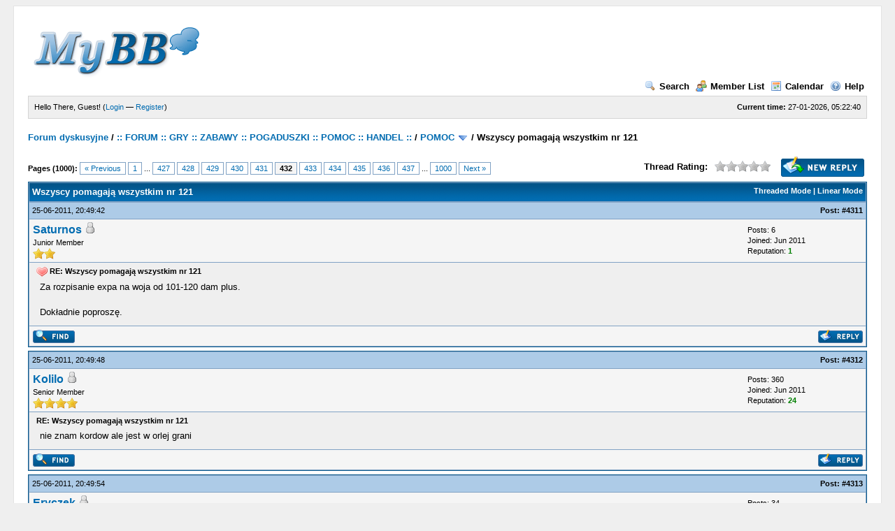

--- FILE ---
content_type: text/html; charset=UTF-8
request_url: https://www.pforum.giize.com/showthread.php?tid=37&pid=5735
body_size: 49091
content:
<!DOCTYPE html PUBLIC "-//W3C//DTD XHTML 1.0 Transitional//EN" "http://www.w3.org/TR/xhtml1/DTD/xhtml1-transitional.dtd"><!-- start: showthread -->
<html xml:lang="en" lang="en" xmlns="http://www.w3.org/1999/xhtml">
<head>
<title>Wszyscy pomagają wszystkim nr 121</title>
<!-- start: headerinclude -->
<link rel="alternate" type="application/rss+xml" title="Latest Threads (RSS 2.0)" href="https://www.pforum.giize.com/syndication.php" />
<link rel="alternate" type="application/atom+xml" title="Latest Threads (Atom 1.0)" href="https://www.pforum.giize.com/syndication.php?type=atom1.0" />
<meta http-equiv="Content-Type" content="text/html; charset=UTF-8" />
<meta http-equiv="Content-Script-Type" content="text/javascript" />
<script type="text/javascript" src="https://www.pforum.giize.com/jscripts/prototype.js?ver=1603"></script>
<script type="text/javascript" src="https://www.pforum.giize.com/jscripts/general.js?ver=1603"></script>
<script type="text/javascript" src="https://www.pforum.giize.com/jscripts/popup_menu.js?ver=1600"></script>
<link type="text/css" rel="stylesheet" href="https://www.pforum.giize.com/cache/themes/theme1/global.css" />
<link type="text/css" rel="stylesheet" href="https://www.pforum.giize.com/cache/themes/theme1/star_ratings.css" />
<link type="text/css" rel="stylesheet" href="https://www.pforum.giize.com/cache/themes/theme1/showthread.css" />

<script type="text/javascript">
<!--
	var cookieDomain = "";
	var cookiePath = "/SPAM/MyBB-temp(zainst_tylko_do_pustej_bazy)/";
	var cookiePrefix = "";
	var deleteevent_confirm = "Are you sure you want to delete this event?";
	var removeattach_confirm = "Are you sure you want to remove the selected attachment from this post?";
	var loading_text = 'Loading. <br />Please Wait..';
	var saving_changes = 'Saving changes..';
	var use_xmlhttprequest = "1";
	var my_post_key = "2e02a049952c812b0141f587e8b8e9f1";
	var imagepath = "images";
// -->
</script>

<!-- end: headerinclude -->
<script type="text/javascript">
<!--
	var quickdelete_confirm = "Are you sure you want to delete this post?";
// -->
</script>
<script type="text/javascript" src="jscripts/thread.js?ver=1603"></script>
</head>
<body>
	<!-- start: header -->
	<div id="container">
		<a name="top" id="top"></a>
		<div id="header">
			<div class="logo"><a href="https://www.pforum.giize.com/index.php"><img src="https://www.pforum.giize.com/images/logo.gif" alt="Forum dyskusyjne" title="Forum dyskusyjne" /></a></div>
			<div class="menu">
				<ul>
					<li><a href="https://www.pforum.giize.com/search.php"><img src="images/toplinks/search.gif" alt="" title="" />Search</a></li>
					<li><a href="https://www.pforum.giize.com/memberlist.php"><img src="images/toplinks/memberlist.gif" alt="" title="" />Member List</a></li>
					<li><a href="https://www.pforum.giize.com/calendar.php"><img src="images/toplinks/calendar.gif" alt="" title="" />Calendar</a></li>
					<li><a href="https://www.pforum.giize.com/misc.php?action=help"><img src="images/toplinks/help.gif" alt="" title="" />Help</a></li>
				</ul>
			</div>
			<hr class="hidden" />
			<div id="panel">
				<!-- start: header_welcomeblock_guest -->
<script type="text/javascript">
<!--
	lang.username = "Username";
	lang.password = "Password";
	lang.login = "Login";
	lang.lost_password = " &mdash; <a href=\"https://www.pforum.giize.com/member.php?action=lostpw\">Lost Password?<\/a>";
	lang.register_url = " &mdash; <a href=\"https://www.pforum.giize.com/member.php?action=register\">Register<\/a>";
	lang.remember_me = "Remember me";
// -->
</script>
<span style="float: right;"><strong>Current time:</strong> 27-01-2026, 05:22:40</span>
		<span id="quick_login">Hello There, Guest! (<a href="https://www.pforum.giize.com/member.php?action=login" onclick="MyBB.quickLogin(); return false;">Login</a> &mdash; <a href="https://www.pforum.giize.com/member.php?action=register">Register</a>)</span>
<!-- end: header_welcomeblock_guest -->
			</div>
		</div>
		<hr class="hidden" />
		<br class="clear" />
		<div id="content">
			
			
			
			
			
			<!-- start: nav -->

<div class="navigation">
<!-- start: nav_bit -->
<a href="https://www.pforum.giize.com/index.php">Forum dyskusyjne</a><!-- start: nav_sep -->
 / 
<!-- end: nav_sep -->
<!-- end: nav_bit --><!-- start: nav_bit -->
<a href="forumdisplay.php?fid=1">:: FORUM :: GRY :: ZABAWY :: POGADUSZKI :: POMOC :: HANDEL ::</a><!-- start: nav_sep -->
 / 
<!-- end: nav_sep -->
<!-- end: nav_bit --><!-- start: nav_bit -->
<a href="forumdisplay.php?fid=3&amp;page=17">POMOC</a> <img src="images/arrow_down.gif" alt="v" title="" class="pagination_breadcrumb_link" id="breadcrumb_multipage" /><!-- start: multipage_breadcrumb -->
<div id="breadcrumb_multipage_popup" class="pagination pagination_breadcrumb" style="display: none;">
<!-- start: multipage_prevpage -->
<a href="forumdisplay.php?fid=3&amp;page=16" class="pagination_previous">&laquo; Previous</a>
<!-- end: multipage_prevpage --><!-- start: multipage_start -->
<a href="forumdisplay.php?fid=3" class="pagination_first">1</a>  ...
<!-- end: multipage_start --><!-- start: multipage_page -->
<a href="forumdisplay.php?fid=3&amp;page=12" class="pagination_page">12</a>
<!-- end: multipage_page --><!-- start: multipage_page -->
<a href="forumdisplay.php?fid=3&amp;page=13" class="pagination_page">13</a>
<!-- end: multipage_page --><!-- start: multipage_page -->
<a href="forumdisplay.php?fid=3&amp;page=14" class="pagination_page">14</a>
<!-- end: multipage_page --><!-- start: multipage_page -->
<a href="forumdisplay.php?fid=3&amp;page=15" class="pagination_page">15</a>
<!-- end: multipage_page --><!-- start: multipage_page -->
<a href="forumdisplay.php?fid=3&amp;page=16" class="pagination_page">16</a>
<!-- end: multipage_page --><!-- start: multipage_page_link_current -->
 <a href="forumdisplay.php?fid=3&amp;page=17" class="pagination_current">17</a>
<!-- end: multipage_page_link_current --><!-- start: multipage_page -->
<a href="forumdisplay.php?fid=3&amp;page=18" class="pagination_page">18</a>
<!-- end: multipage_page --><!-- start: multipage_page -->
<a href="forumdisplay.php?fid=3&amp;page=19" class="pagination_page">19</a>
<!-- end: multipage_page --><!-- start: multipage_page -->
<a href="forumdisplay.php?fid=3&amp;page=20" class="pagination_page">20</a>
<!-- end: multipage_page --><!-- start: multipage_page -->
<a href="forumdisplay.php?fid=3&amp;page=21" class="pagination_page">21</a>
<!-- end: multipage_page --><!-- start: multipage_page -->
<a href="forumdisplay.php?fid=3&amp;page=22" class="pagination_page">22</a>
<!-- end: multipage_page --><!-- start: multipage_nextpage -->
<a href="forumdisplay.php?fid=3&amp;page=18" class="pagination_next">Next &raquo;</a>
<!-- end: multipage_nextpage -->
</div>
<script type="text/javascript">
// <!--
	if(use_xmlhttprequest == "1")
	{
		new PopupMenu("breadcrumb_multipage");
	}
// -->
</script>
<!-- end: multipage_breadcrumb -->
<!-- end: nav_bit --><!-- start: nav_sep_active -->
 / 
<!-- end: nav_sep_active --><!-- start: nav_bit_active -->
<span class="active">Wszyscy pomagają wszystkim nr 121</span>
<!-- end: nav_bit_active -->
</div>
<!-- end: nav -->
			<br />

<!-- end: header -->
	
	<div class="float_left">
		<!-- start: multipage -->
<div class="pagination">
<span class="pages">Pages (1000):</span>
<!-- start: multipage_prevpage -->
<a href="showthread.php?tid=37&amp;page=431" class="pagination_previous">&laquo; Previous</a>
<!-- end: multipage_prevpage --><!-- start: multipage_start -->
<a href="showthread.php?tid=37" class="pagination_first">1</a>  ...
<!-- end: multipage_start --><!-- start: multipage_page -->
<a href="showthread.php?tid=37&amp;page=427" class="pagination_page">427</a>
<!-- end: multipage_page --><!-- start: multipage_page -->
<a href="showthread.php?tid=37&amp;page=428" class="pagination_page">428</a>
<!-- end: multipage_page --><!-- start: multipage_page -->
<a href="showthread.php?tid=37&amp;page=429" class="pagination_page">429</a>
<!-- end: multipage_page --><!-- start: multipage_page -->
<a href="showthread.php?tid=37&amp;page=430" class="pagination_page">430</a>
<!-- end: multipage_page --><!-- start: multipage_page -->
<a href="showthread.php?tid=37&amp;page=431" class="pagination_page">431</a>
<!-- end: multipage_page --><!-- start: multipage_page_current -->
 <span class="pagination_current">432</span>
<!-- end: multipage_page_current --><!-- start: multipage_page -->
<a href="showthread.php?tid=37&amp;page=433" class="pagination_page">433</a>
<!-- end: multipage_page --><!-- start: multipage_page -->
<a href="showthread.php?tid=37&amp;page=434" class="pagination_page">434</a>
<!-- end: multipage_page --><!-- start: multipage_page -->
<a href="showthread.php?tid=37&amp;page=435" class="pagination_page">435</a>
<!-- end: multipage_page --><!-- start: multipage_page -->
<a href="showthread.php?tid=37&amp;page=436" class="pagination_page">436</a>
<!-- end: multipage_page --><!-- start: multipage_page -->
<a href="showthread.php?tid=37&amp;page=437" class="pagination_page">437</a>
<!-- end: multipage_page --><!-- start: multipage_end -->
...  <a href="showthread.php?tid=37&amp;page=1000" class="pagination_last">1000</a>
<!-- end: multipage_end --><!-- start: multipage_nextpage -->
<a href="showthread.php?tid=37&amp;page=433" class="pagination_next">Next &raquo;</a>
<!-- end: multipage_nextpage -->
</div>
<!-- end: multipage -->

	</div>
	<div class="float_right">
		<!-- start: showthread_newreply -->
<a href="newreply.php?tid=37"><img src="images/english/newreply.gif" alt="Post Reply" title="Post Reply" /></a>&nbsp;
<!-- end: showthread_newreply -->
	</div>
	<!-- start: showthread_ratethread -->
<div style="margin-top: 6px; padding-right: 10px;" class="float_right">
		<script type="text/javascript" src="jscripts/rating.js?ver=1400"></script>
		<div id="success_rating_37" style="float: left; padding-top: 2px; padding-right: 10px;">&nbsp;</div>
		<strong style="float: left; padding-right: 10px;">Thread Rating:</strong>
		<div class="inline_rating">
			<ul class="star_rating star_rating_notrated" id="rating_thread_37">
				<li style="width: 0%" class="current_rating" id="current_rating_37">0 Votes - 0 Average</li>
				<li><a class="one_star" title="1 star out of 5" href="./ratethread.php?tid=37&amp;rating=1&amp;my_post_key=2e02a049952c812b0141f587e8b8e9f1">1</a></li>
				<li><a class="two_stars" title="2 stars out of 5" href="./ratethread.php?tid=37&amp;rating=2&amp;my_post_key=2e02a049952c812b0141f587e8b8e9f1">2</a></li>
				<li><a class="three_stars" title="3 stars out of 5" href="./ratethread.php?tid=37&amp;rating=3&amp;my_post_key=2e02a049952c812b0141f587e8b8e9f1">3</a></li>
				<li><a class="four_stars" title="4 stars out of 5" href="./ratethread.php?tid=37&amp;rating=4&amp;my_post_key=2e02a049952c812b0141f587e8b8e9f1">4</a></li>
				<li><a class="five_stars" title="5 stars out of 5" href="./ratethread.php?tid=37&amp;rating=5&amp;my_post_key=2e02a049952c812b0141f587e8b8e9f1">5</a></li>
			</ul>
		</div>
</div>
<!-- end: showthread_ratethread -->
	<table border="0" cellspacing="1" cellpadding="4" class="tborder" style="clear: both; border-bottom-width: 0;">
		<tr>
			<td class="thead" colspan="2">
				<div style="float: right;">
					<span class="smalltext"><strong><a href="showthread.php?mode=threaded&amp;tid=37&amp;pid=5735#pid5735">Threaded Mode</a> | <a href="showthread.php?mode=linear&amp;tid=37&amp;pid=5735#pid5735">Linear Mode</a></strong></span>
				</div>
				<div>
					<strong>Wszyscy pomagają wszystkim nr 121</strong>
				</div>
			</td>
		</tr>
		
	</table>
	<div id="posts">
		<!-- start: postbit -->

<a name="pid5731" id="pid5731"></a>
<table border="0" cellspacing="1" cellpadding="4" class="tborder" style="border-top-width: 0; " id="post_5731">
	<tbody>
		<tr>
			<td class="tcat">
				<div class="float_left smalltext">
					25-06-2011, 20:49:42 <span id="edited_by_5731"></span>
				</div>
				<!-- start: postbit_posturl -->
<div style="float: right; width: auto; vertical-align: top"><span class="smalltext"><strong>Post: <a href="showthread.php?tid=37&amp;pid=5731#pid5731">#4311</a></strong></span></div>
<!-- end: postbit_posturl -->
			</td>
		</tr>

		<tr>
			<td class="trow1 ">
				<table cellspacing="0" cellpadding="0" border="0" style="width: 100%;">
					<tr>
						<td class="post_avatar" width="1" style="">
							
						</td>
						<td class="post_author">
							<strong><span class="largetext"><a href="https://www.pforum.giize.com/member.php?action=profile&amp;uid=4372">Saturnos</a></span></strong> <!-- start: postbit_offline -->
<img src="images/buddy_offline.gif" title="Offline" alt="Offline" />
<!-- end: postbit_offline --><br />
							<span class="smalltext">
								Junior Member<br />
								<img src="images/star.gif" border="0" alt="*" /><img src="images/star.gif" border="0" alt="*" /><br />
								
							</span>
						</td>
						<td class="smalltext post_author_info" width="165">
							<!-- start: postbit_author_user -->

	Posts: 6<br />
	Joined: Jun 2011
	<!-- start: postbit_reputation -->
<br />Reputation: <a href="reputation.php?uid=4372"><strong class="reputation_positive">1</strong></a>
<!-- end: postbit_reputation -->
<!-- end: postbit_author_user -->
						</td>
					</tr>
				</table>
			</td>
		</tr>

		<tr>
			<td class="trow2 post_content ">
				<span class="smalltext"><strong><img src="images/icons/heart.gif" alt="Heart" style="vertical-align: middle;" />&nbsp;RE: Wszyscy pomagają wszystkim nr 121 </strong></span>

				<div class="post_body" id="pid_5731">
					Za rozpisanie expa na woja od 101-120 dam plus. <br />
 <br />
Dokładnie poproszę.
				</div>
				
				

				<div class="post_meta" id="post_meta_5731">
				
				</div>
			</td>
		</tr>

		<tr>
			<td class="trow1 post_buttons ">
				<div class="author_buttons float_left">
					<!-- start: postbit_find -->
<a href="search.php?action=finduser&amp;uid=4372"><img src="images/english/postbit_find.gif" alt="Find all posts by this user" title="Find all posts by this user" /></a>
<!-- end: postbit_find -->
				</div>
				<div class="post_management_buttons float_right"><!-- start: postbit_quote -->
<a href="newreply.php?tid=37&amp;replyto=5731"><img src="images/english/postbit_quote.gif" alt="Quote this message in a reply" title="Quote this message in a reply" /></a>
<!-- end: postbit_quote -->
				</div>
			</td>
		</tr>
	</tbody>
</table>
<!-- end: postbit --><!-- start: postbit -->

<a name="pid5732" id="pid5732"></a>
<table border="0" cellspacing="1" cellpadding="4" class="tborder" style="margin-top: 5px; " id="post_5732">
	<tbody>
		<tr>
			<td class="tcat">
				<div class="float_left smalltext">
					25-06-2011, 20:49:48 <span id="edited_by_5732"></span>
				</div>
				<!-- start: postbit_posturl -->
<div style="float: right; width: auto; vertical-align: top"><span class="smalltext"><strong>Post: <a href="showthread.php?tid=37&amp;pid=5732#pid5732">#4312</a></strong></span></div>
<!-- end: postbit_posturl -->
			</td>
		</tr>

		<tr>
			<td class="trow1 ">
				<table cellspacing="0" cellpadding="0" border="0" style="width: 100%;">
					<tr>
						<td class="post_avatar" width="1" style="">
							
						</td>
						<td class="post_author">
							<strong><span class="largetext"><a href="https://www.pforum.giize.com/member.php?action=profile&amp;uid=1863">Kolilo</a></span></strong> <!-- start: postbit_offline -->
<img src="images/buddy_offline.gif" title="Offline" alt="Offline" />
<!-- end: postbit_offline --><br />
							<span class="smalltext">
								Senior Member<br />
								<img src="images/star.gif" border="0" alt="*" /><img src="images/star.gif" border="0" alt="*" /><img src="images/star.gif" border="0" alt="*" /><img src="images/star.gif" border="0" alt="*" /><br />
								
							</span>
						</td>
						<td class="smalltext post_author_info" width="165">
							<!-- start: postbit_author_user -->

	Posts: 360<br />
	Joined: Jun 2011
	<!-- start: postbit_reputation -->
<br />Reputation: <a href="reputation.php?uid=1863"><strong class="reputation_positive">24</strong></a>
<!-- end: postbit_reputation -->
<!-- end: postbit_author_user -->
						</td>
					</tr>
				</table>
			</td>
		</tr>

		<tr>
			<td class="trow2 post_content ">
				<span class="smalltext"><strong>RE: Wszyscy pomagają wszystkim nr 121 </strong></span>

				<div class="post_body" id="pid_5732">
					nie znam kordow ale jest w orlej grani
				</div>
				
				

				<div class="post_meta" id="post_meta_5732">
				
				</div>
			</td>
		</tr>

		<tr>
			<td class="trow1 post_buttons ">
				<div class="author_buttons float_left">
					<!-- start: postbit_find -->
<a href="search.php?action=finduser&amp;uid=1863"><img src="images/english/postbit_find.gif" alt="Find all posts by this user" title="Find all posts by this user" /></a>
<!-- end: postbit_find -->
				</div>
				<div class="post_management_buttons float_right"><!-- start: postbit_quote -->
<a href="newreply.php?tid=37&amp;replyto=5732"><img src="images/english/postbit_quote.gif" alt="Quote this message in a reply" title="Quote this message in a reply" /></a>
<!-- end: postbit_quote -->
				</div>
			</td>
		</tr>
	</tbody>
</table>
<!-- end: postbit --><!-- start: postbit -->

<a name="pid5733" id="pid5733"></a>
<table border="0" cellspacing="1" cellpadding="4" class="tborder" style="margin-top: 5px; " id="post_5733">
	<tbody>
		<tr>
			<td class="tcat">
				<div class="float_left smalltext">
					25-06-2011, 20:49:54 <span id="edited_by_5733"></span>
				</div>
				<!-- start: postbit_posturl -->
<div style="float: right; width: auto; vertical-align: top"><span class="smalltext"><strong>Post: <a href="showthread.php?tid=37&amp;pid=5733#pid5733">#4313</a></strong></span></div>
<!-- end: postbit_posturl -->
			</td>
		</tr>

		<tr>
			<td class="trow1 ">
				<table cellspacing="0" cellpadding="0" border="0" style="width: 100%;">
					<tr>
						<td class="post_avatar" width="1" style="">
							
						</td>
						<td class="post_author">
							<strong><span class="largetext"><a href="https://www.pforum.giize.com/member.php?action=profile&amp;uid=3794">Eryczek</a></span></strong> <!-- start: postbit_offline -->
<img src="images/buddy_offline.gif" title="Offline" alt="Offline" />
<!-- end: postbit_offline --><br />
							<span class="smalltext">
								Junior Member<br />
								<img src="images/star.gif" border="0" alt="*" /><img src="images/star.gif" border="0" alt="*" /><br />
								
							</span>
						</td>
						<td class="smalltext post_author_info" width="165">
							<!-- start: postbit_author_user -->

	Posts: 34<br />
	Joined: Jun 2011
	<!-- start: postbit_reputation -->
<br />Reputation: <a href="reputation.php?uid=3794"><strong class="reputation_negative">-1</strong></a>
<!-- end: postbit_reputation -->
<!-- end: postbit_author_user -->
						</td>
					</tr>
				</table>
			</td>
		</tr>

		<tr>
			<td class="trow2 post_content ">
				<span class="smalltext"><strong>RE: Wszyscy pomagają wszystkim nr 121 </strong></span>

				<div class="post_body" id="pid_5733">
					Można mnie żywić, ale nie rosnę. <br />
Można mnie stracić, ale nie zgubić. <br />
Czym jestem? <br />
Dorosłym słoniem. <br />
Książką. <br />
Miłością. <br />
Przyrodą. <br />
Lilią. <br />
Wozem. <br />
Mieczem. <br />
Nadzieją. <br />
Niczym z powyższych. <br />
Nie wiem.  <br />
 <br />
co mam wybrać ?
				</div>
				
				

				<div class="post_meta" id="post_meta_5733">
				
				</div>
			</td>
		</tr>

		<tr>
			<td class="trow1 post_buttons ">
				<div class="author_buttons float_left">
					<!-- start: postbit_find -->
<a href="search.php?action=finduser&amp;uid=3794"><img src="images/english/postbit_find.gif" alt="Find all posts by this user" title="Find all posts by this user" /></a>
<!-- end: postbit_find -->
				</div>
				<div class="post_management_buttons float_right"><!-- start: postbit_quote -->
<a href="newreply.php?tid=37&amp;replyto=5733"><img src="images/english/postbit_quote.gif" alt="Quote this message in a reply" title="Quote this message in a reply" /></a>
<!-- end: postbit_quote -->
				</div>
			</td>
		</tr>
	</tbody>
</table>
<!-- end: postbit --><!-- start: postbit -->

<a name="pid5734" id="pid5734"></a>
<table border="0" cellspacing="1" cellpadding="4" class="tborder" style="margin-top: 5px; " id="post_5734">
	<tbody>
		<tr>
			<td class="tcat">
				<div class="float_left smalltext">
					25-06-2011, 20:50:05 <span id="edited_by_5734"></span>
				</div>
				<!-- start: postbit_posturl -->
<div style="float: right; width: auto; vertical-align: top"><span class="smalltext"><strong>Post: <a href="showthread.php?tid=37&amp;pid=5734#pid5734">#4314</a></strong></span></div>
<!-- end: postbit_posturl -->
			</td>
		</tr>

		<tr>
			<td class="trow1 ">
				<table cellspacing="0" cellpadding="0" border="0" style="width: 100%;">
					<tr>
						<td class="post_avatar" width="1" style="">
							
						</td>
						<td class="post_author">
							<strong><span class="largetext"><a href="https://www.pforum.giize.com/member.php?action=profile&amp;uid=3161">Sir Banoer</a></span></strong> <!-- start: postbit_offline -->
<img src="images/buddy_offline.gif" title="Offline" alt="Offline" />
<!-- end: postbit_offline --><br />
							<span class="smalltext">
								Senior Member<br />
								<img src="images/star.gif" border="0" alt="*" /><img src="images/star.gif" border="0" alt="*" /><img src="images/star.gif" border="0" alt="*" /><img src="images/star.gif" border="0" alt="*" /><br />
								
							</span>
						</td>
						<td class="smalltext post_author_info" width="165">
							<!-- start: postbit_author_user -->

	Posts: 468<br />
	Joined: Jun 2011
	<!-- start: postbit_reputation -->
<br />Reputation: <a href="reputation.php?uid=3161"><strong class="reputation_positive">26</strong></a>
<!-- end: postbit_reputation -->
<!-- end: postbit_author_user -->
						</td>
					</tr>
				</table>
			</td>
		</tr>

		<tr>
			<td class="trow2 post_content ">
				<span class="smalltext"><strong>RE: Wszyscy pomagają wszystkim nr 121 </strong></span>

				<div class="post_body" id="pid_5734">
					Mykonidy, Włochacze (Andarum -&gt; Śnieżna Grota), Centaury (Lasy koło Mythar), Hydry, Barimnogi, Zurlorogi (Smocze Góry), Impy (Sosnowe Odludzie -&gt; Podziemne Rozpadliny p4, p5, Jaskinia Lurmurk p4, Kopalnia Griel-Uzbad p5, p6, Ochnowa pieczara p4, Grań Romtyn p5, Chodnik Mriding p6), Niedźwiedziołaki (Andarum -&gt; Śnieżna Grota, Skały Mroźnych śpiewów -&gt; Firnowa grota, Lodowa wyrwa), Piraci (Latarniane Wybrzeże -&gt; Grota Morskich Diabłów, Korsarska Nora)
				</div>
				
				

				<div class="post_meta" id="post_meta_5734">
				
				</div>
			</td>
		</tr>

		<tr>
			<td class="trow1 post_buttons ">
				<div class="author_buttons float_left">
					<!-- start: postbit_find -->
<a href="search.php?action=finduser&amp;uid=3161"><img src="images/english/postbit_find.gif" alt="Find all posts by this user" title="Find all posts by this user" /></a>
<!-- end: postbit_find -->
				</div>
				<div class="post_management_buttons float_right"><!-- start: postbit_quote -->
<a href="newreply.php?tid=37&amp;replyto=5734"><img src="images/english/postbit_quote.gif" alt="Quote this message in a reply" title="Quote this message in a reply" /></a>
<!-- end: postbit_quote -->
				</div>
			</td>
		</tr>
	</tbody>
</table>
<!-- end: postbit --><!-- start: postbit -->

<a name="pid5735" id="pid5735"></a>
<table border="0" cellspacing="1" cellpadding="4" class="tborder" style="margin-top: 5px; " id="post_5735">
	<tbody>
		<tr>
			<td class="tcat">
				<div class="float_left smalltext">
					25-06-2011, 20:50:10 <span id="edited_by_5735"></span>
				</div>
				<!-- start: postbit_posturl -->
<div style="float: right; width: auto; vertical-align: top"><span class="smalltext"><strong>Post: <a href="showthread.php?tid=37&amp;pid=5735#pid5735">#4315</a></strong></span></div>
<!-- end: postbit_posturl -->
			</td>
		</tr>

		<tr>
			<td class="trow1 ">
				<table cellspacing="0" cellpadding="0" border="0" style="width: 100%;">
					<tr>
						<td class="post_avatar" width="1" style="">
							
						</td>
						<td class="post_author">
							<strong><span class="largetext"><a href="https://www.pforum.giize.com/member.php?action=profile&amp;uid=3111">Neset</a></span></strong> <!-- start: postbit_offline -->
<img src="images/buddy_offline.gif" title="Offline" alt="Offline" />
<!-- end: postbit_offline --><br />
							<span class="smalltext">
								Senior Member<br />
								<img src="images/star.gif" border="0" alt="*" /><img src="images/star.gif" border="0" alt="*" /><img src="images/star.gif" border="0" alt="*" /><img src="images/star.gif" border="0" alt="*" /><br />
								
							</span>
						</td>
						<td class="smalltext post_author_info" width="165">
							<!-- start: postbit_author_user -->

	Posts: 509<br />
	Joined: Jun 2011
	<!-- start: postbit_reputation -->
<br />Reputation: <a href="reputation.php?uid=3111"><strong class="reputation_positive">32</strong></a>
<!-- end: postbit_reputation -->
<!-- end: postbit_author_user -->
						</td>
					</tr>
				</table>
			</td>
		</tr>

		<tr>
			<td class="trow2 post_content ">
				<span class="smalltext"><strong>RE: Wszyscy pomagają wszystkim nr 121 </strong></span>

				<div class="post_body" id="pid_5735">
					100-107lvl - Trujące i Lodowe Mykonidy, Lodowe i Purpurowe Włochacze (Śnieżna Grota), Centaury (Okolice Mythar), Hydry, Barimnogi, Zurlorogi (Smocze Góry, Smocza Jaskinia),Piraci (Korsarska Grota, Ukryta Grota Morskich Diabłów), Sypkie stworki (Piachy Zniewolonych) <br />
 <br />
107-118lvl - Kozice, Górale (Wyjący Wąwóz, Babi Wzgórek), Nimfy, Golemy (Kryształowa Sala Smutku), Ognie, Żary(Kuźnia Worundriela p.7 sala 1/2/3), Skorpiony (Magradit), Mumie, Skarabeusze, Antyczni Wojownicy, Dżiny (Ciche Rumowiska, Dolina Suchych Łez, Oaza Siedmiu Wichrów) <br />
 <br />
118-120lvl - Czerwone Orki (Orcza Wyżyna, Osada Czerwonych Orków), Kraby (Rem) Arcymnisi(Piekielne Czeluście) Mumie (Ciche Rumowiska, Oaza Siedmiu Wichrów) Skorpiony(Magradit)
				</div>
				
				

				<div class="post_meta" id="post_meta_5735">
				
				</div>
			</td>
		</tr>

		<tr>
			<td class="trow1 post_buttons ">
				<div class="author_buttons float_left">
					<!-- start: postbit_find -->
<a href="search.php?action=finduser&amp;uid=3111"><img src="images/english/postbit_find.gif" alt="Find all posts by this user" title="Find all posts by this user" /></a>
<!-- end: postbit_find -->
				</div>
				<div class="post_management_buttons float_right"><!-- start: postbit_quote -->
<a href="newreply.php?tid=37&amp;replyto=5735"><img src="images/english/postbit_quote.gif" alt="Quote this message in a reply" title="Quote this message in a reply" /></a>
<!-- end: postbit_quote -->
				</div>
			</td>
		</tr>
	</tbody>
</table>
<!-- end: postbit --><!-- start: postbit -->

<a name="pid5736" id="pid5736"></a>
<table border="0" cellspacing="1" cellpadding="4" class="tborder" style="margin-top: 5px; " id="post_5736">
	<tbody>
		<tr>
			<td class="tcat">
				<div class="float_left smalltext">
					25-06-2011, 20:50:14 <span id="edited_by_5736"></span>
				</div>
				<!-- start: postbit_posturl -->
<div style="float: right; width: auto; vertical-align: top"><span class="smalltext"><strong>Post: <a href="showthread.php?tid=37&amp;pid=5736#pid5736">#4316</a></strong></span></div>
<!-- end: postbit_posturl -->
			</td>
		</tr>

		<tr>
			<td class="trow1 ">
				<table cellspacing="0" cellpadding="0" border="0" style="width: 100%;">
					<tr>
						<td class="post_avatar" width="1" style="">
							
						</td>
						<td class="post_author">
							<strong><span class="largetext"><a href="https://www.pforum.giize.com/member.php?action=profile&amp;uid=473">Peorth</a></span></strong> <!-- start: postbit_offline -->
<img src="images/buddy_offline.gif" title="Offline" alt="Offline" />
<!-- end: postbit_offline --><br />
							<span class="smalltext">
								Member<br />
								<img src="images/star.gif" border="0" alt="*" /><img src="images/star.gif" border="0" alt="*" /><img src="images/star.gif" border="0" alt="*" /><br />
								
							</span>
						</td>
						<td class="smalltext post_author_info" width="165">
							<!-- start: postbit_author_user -->

	Posts: 168<br />
	Joined: May 2011
	<!-- start: postbit_reputation -->
<br />Reputation: <a href="reputation.php?uid=473"><strong class="reputation_positive">8</strong></a>
<!-- end: postbit_reputation -->
<!-- end: postbit_author_user -->
						</td>
					</tr>
				</table>
			</td>
		</tr>

		<tr>
			<td class="trow2 post_content ">
				<span class="smalltext"><strong><img src="images/icons/information.gif" alt="Information" style="vertical-align: middle;" />&nbsp;RE: Wszyscy pomagają wszystkim nr 121 </strong></span>

				<div class="post_body" id="pid_5736">
					Nadzieją
				</div>
				
				

				<div class="post_meta" id="post_meta_5736">
				
				</div>
			</td>
		</tr>

		<tr>
			<td class="trow1 post_buttons ">
				<div class="author_buttons float_left">
					<!-- start: postbit_find -->
<a href="search.php?action=finduser&amp;uid=473"><img src="images/english/postbit_find.gif" alt="Find all posts by this user" title="Find all posts by this user" /></a>
<!-- end: postbit_find -->
				</div>
				<div class="post_management_buttons float_right"><!-- start: postbit_quote -->
<a href="newreply.php?tid=37&amp;replyto=5736"><img src="images/english/postbit_quote.gif" alt="Quote this message in a reply" title="Quote this message in a reply" /></a>
<!-- end: postbit_quote -->
				</div>
			</td>
		</tr>
	</tbody>
</table>
<!-- end: postbit --><!-- start: postbit -->

<a name="pid5737" id="pid5737"></a>
<table border="0" cellspacing="1" cellpadding="4" class="tborder" style="margin-top: 5px; " id="post_5737">
	<tbody>
		<tr>
			<td class="tcat">
				<div class="float_left smalltext">
					25-06-2011, 20:50:35 <span id="edited_by_5737"></span>
				</div>
				<!-- start: postbit_posturl -->
<div style="float: right; width: auto; vertical-align: top"><span class="smalltext"><strong>Post: <a href="showthread.php?tid=37&amp;pid=5737#pid5737">#4317</a></strong></span></div>
<!-- end: postbit_posturl -->
			</td>
		</tr>

		<tr>
			<td class="trow1 ">
				<table cellspacing="0" cellpadding="0" border="0" style="width: 100%;">
					<tr>
						<td class="post_avatar" width="1" style="">
							
						</td>
						<td class="post_author">
							<strong><span class="largetext"><a href="https://www.pforum.giize.com/member.php?action=profile&amp;uid=3959"><s>Mały Songoku</s></a></span></strong> <!-- start: postbit_offline -->
<img src="images/buddy_offline.gif" title="Offline" alt="Offline" />
<!-- end: postbit_offline --><br />
							<span class="smalltext">
								Banned<br />
								
								
							</span>
						</td>
						<td class="smalltext post_author_info" width="165">
							<!-- start: postbit_author_user -->

	Posts: 54<br />
	Joined: Jun 2011
	
<!-- end: postbit_author_user -->
						</td>
					</tr>
				</table>
			</td>
		</tr>

		<tr>
			<td class="trow2 post_content ">
				<span class="smalltext"><strong>RE: Wszyscy pomagają wszystkim nr 121 </strong></span>

				<div class="post_body" id="pid_5737">
					No, mi się fajnie gra tancem. <img src="images/smilies/wink.gif" style="vertical-align: middle;" border="0" alt="Wink" title="Wink" />
				</div>
				
				

				<div class="post_meta" id="post_meta_5737">
				
				</div>
			</td>
		</tr>

		<tr>
			<td class="trow1 post_buttons ">
				<div class="author_buttons float_left">
					<!-- start: postbit_find -->
<a href="search.php?action=finduser&amp;uid=3959"><img src="images/english/postbit_find.gif" alt="Find all posts by this user" title="Find all posts by this user" /></a>
<!-- end: postbit_find -->
				</div>
				<div class="post_management_buttons float_right"><!-- start: postbit_quote -->
<a href="newreply.php?tid=37&amp;replyto=5737"><img src="images/english/postbit_quote.gif" alt="Quote this message in a reply" title="Quote this message in a reply" /></a>
<!-- end: postbit_quote -->
				</div>
			</td>
		</tr>
	</tbody>
</table>
<!-- end: postbit --><!-- start: postbit -->

<a name="pid5740" id="pid5740"></a>
<table border="0" cellspacing="1" cellpadding="4" class="tborder" style="margin-top: 5px; " id="post_5740">
	<tbody>
		<tr>
			<td class="tcat">
				<div class="float_left smalltext">
					25-06-2011, 20:50:45 <span id="edited_by_5740"></span>
				</div>
				<!-- start: postbit_posturl -->
<div style="float: right; width: auto; vertical-align: top"><span class="smalltext"><strong>Post: <a href="showthread.php?tid=37&amp;pid=5740#pid5740">#4318</a></strong></span></div>
<!-- end: postbit_posturl -->
			</td>
		</tr>

		<tr>
			<td class="trow1 ">
				<table cellspacing="0" cellpadding="0" border="0" style="width: 100%;">
					<tr>
						<td class="post_avatar" width="1" style="">
							
						</td>
						<td class="post_author">
							<strong><span class="largetext"><a href="https://www.pforum.giize.com/member.php?action=profile&amp;uid=3111">Neset</a></span></strong> <!-- start: postbit_offline -->
<img src="images/buddy_offline.gif" title="Offline" alt="Offline" />
<!-- end: postbit_offline --><br />
							<span class="smalltext">
								Senior Member<br />
								<img src="images/star.gif" border="0" alt="*" /><img src="images/star.gif" border="0" alt="*" /><img src="images/star.gif" border="0" alt="*" /><img src="images/star.gif" border="0" alt="*" /><br />
								
							</span>
						</td>
						<td class="smalltext post_author_info" width="165">
							<!-- start: postbit_author_user -->

	Posts: 509<br />
	Joined: Jun 2011
	<!-- start: postbit_reputation -->
<br />Reputation: <a href="reputation.php?uid=3111"><strong class="reputation_positive">32</strong></a>
<!-- end: postbit_reputation -->
<!-- end: postbit_author_user -->
						</td>
					</tr>
				</table>
			</td>
		</tr>

		<tr>
			<td class="trow2 post_content ">
				<span class="smalltext"><strong>RE: Wszyscy pomagają wszystkim nr 121 </strong></span>

				<div class="post_body" id="pid_5740">
					Nadzieją.
				</div>
				
				

				<div class="post_meta" id="post_meta_5740">
				
				</div>
			</td>
		</tr>

		<tr>
			<td class="trow1 post_buttons ">
				<div class="author_buttons float_left">
					<!-- start: postbit_find -->
<a href="search.php?action=finduser&amp;uid=3111"><img src="images/english/postbit_find.gif" alt="Find all posts by this user" title="Find all posts by this user" /></a>
<!-- end: postbit_find -->
				</div>
				<div class="post_management_buttons float_right"><!-- start: postbit_quote -->
<a href="newreply.php?tid=37&amp;replyto=5740"><img src="images/english/postbit_quote.gif" alt="Quote this message in a reply" title="Quote this message in a reply" /></a>
<!-- end: postbit_quote -->
				</div>
			</td>
		</tr>
	</tbody>
</table>
<!-- end: postbit --><!-- start: postbit -->

<a name="pid5741" id="pid5741"></a>
<table border="0" cellspacing="1" cellpadding="4" class="tborder" style="margin-top: 5px; " id="post_5741">
	<tbody>
		<tr>
			<td class="tcat">
				<div class="float_left smalltext">
					25-06-2011, 20:50:45 <span id="edited_by_5741"></span>
				</div>
				<!-- start: postbit_posturl -->
<div style="float: right; width: auto; vertical-align: top"><span class="smalltext"><strong>Post: <a href="showthread.php?tid=37&amp;pid=5741#pid5741">#4319</a></strong></span></div>
<!-- end: postbit_posturl -->
			</td>
		</tr>

		<tr>
			<td class="trow1 ">
				<table cellspacing="0" cellpadding="0" border="0" style="width: 100%;">
					<tr>
						<td class="post_avatar" width="1" style="">
							
						</td>
						<td class="post_author">
							<strong><span class="largetext"><a href="https://www.pforum.giize.com/member.php?action=profile&amp;uid=728">Panorar</a></span></strong> <!-- start: postbit_offline -->
<img src="images/buddy_offline.gif" title="Offline" alt="Offline" />
<!-- end: postbit_offline --><br />
							<span class="smalltext">
								Junior Member<br />
								<img src="images/star.gif" border="0" alt="*" /><img src="images/star.gif" border="0" alt="*" /><br />
								
							</span>
						</td>
						<td class="smalltext post_author_info" width="165">
							<!-- start: postbit_author_user -->

	Posts: 27<br />
	Joined: May 2011
	<!-- start: postbit_reputation -->
<br />Reputation: <a href="reputation.php?uid=728"><strong class="reputation_neutral">0</strong></a>
<!-- end: postbit_reputation -->
<!-- end: postbit_author_user -->
						</td>
					</tr>
				</table>
			</td>
		</tr>

		<tr>
			<td class="trow2 post_content ">
				<span class="smalltext"><strong><img src="images/icons/bug.gif" alt="Bug" style="vertical-align: middle;" />&nbsp;RE: Wszyscy pomagają wszystkim nr 121 </strong></span>

				<div class="post_body" id="pid_5741">
					Udaj się do piwnicy Lukrecji od strony kanałów (Nithal) <br />
 <br />
Gdzie to jest dokładniej ? ;&lt;
				</div>
				
				

				<div class="post_meta" id="post_meta_5741">
				
				</div>
			</td>
		</tr>

		<tr>
			<td class="trow1 post_buttons ">
				<div class="author_buttons float_left">
					<!-- start: postbit_find -->
<a href="search.php?action=finduser&amp;uid=728"><img src="images/english/postbit_find.gif" alt="Find all posts by this user" title="Find all posts by this user" /></a>
<!-- end: postbit_find -->
				</div>
				<div class="post_management_buttons float_right"><!-- start: postbit_quote -->
<a href="newreply.php?tid=37&amp;replyto=5741"><img src="images/english/postbit_quote.gif" alt="Quote this message in a reply" title="Quote this message in a reply" /></a>
<!-- end: postbit_quote -->
				</div>
			</td>
		</tr>
	</tbody>
</table>
<!-- end: postbit --><!-- start: postbit -->

<a name="pid5742" id="pid5742"></a>
<table border="0" cellspacing="1" cellpadding="4" class="tborder" style="margin-top: 5px; " id="post_5742">
	<tbody>
		<tr>
			<td class="tcat">
				<div class="float_left smalltext">
					25-06-2011, 20:50:53 <span id="edited_by_5742"></span>
				</div>
				<!-- start: postbit_posturl -->
<div style="float: right; width: auto; vertical-align: top"><span class="smalltext"><strong>Post: <a href="showthread.php?tid=37&amp;pid=5742#pid5742">#4320</a></strong></span></div>
<!-- end: postbit_posturl -->
			</td>
		</tr>

		<tr>
			<td class="trow1 ">
				<table cellspacing="0" cellpadding="0" border="0" style="width: 100%;">
					<tr>
						<td class="post_avatar" width="1" style="">
							
						</td>
						<td class="post_author">
							<strong><span class="largetext"><a href="https://www.pforum.giize.com/member.php?action=profile&amp;uid=3335">xd Mati xd</a></span></strong> <!-- start: postbit_offline -->
<img src="images/buddy_offline.gif" title="Offline" alt="Offline" />
<!-- end: postbit_offline --><br />
							<span class="smalltext">
								Member<br />
								<img src="images/star.gif" border="0" alt="*" /><img src="images/star.gif" border="0" alt="*" /><img src="images/star.gif" border="0" alt="*" /><br />
								
							</span>
						</td>
						<td class="smalltext post_author_info" width="165">
							<!-- start: postbit_author_user -->

	Posts: 83<br />
	Joined: Jun 2011
	<!-- start: postbit_reputation -->
<br />Reputation: <a href="reputation.php?uid=3335"><strong class="reputation_positive">1</strong></a>
<!-- end: postbit_reputation -->
<!-- end: postbit_author_user -->
						</td>
					</tr>
				</table>
			</td>
		</tr>

		<tr>
			<td class="trow2 post_content ">
				<span class="smalltext"><strong><img src="images/icons/thumbsup.gif" alt="Thumbs Up" style="vertical-align: middle;" />&nbsp;RE: Wszyscy pomagają wszystkim nr 121 </strong></span>

				<div class="post_body" id="pid_5742">
					101-110 Piraciki <br />
110-118 Mumie <br />
118-120 Madgrid
				</div>
				
				

				<div class="post_meta" id="post_meta_5742">
				
				</div>
			</td>
		</tr>

		<tr>
			<td class="trow1 post_buttons ">
				<div class="author_buttons float_left">
					<!-- start: postbit_find -->
<a href="search.php?action=finduser&amp;uid=3335"><img src="images/english/postbit_find.gif" alt="Find all posts by this user" title="Find all posts by this user" /></a>
<!-- end: postbit_find -->
				</div>
				<div class="post_management_buttons float_right"><!-- start: postbit_quote -->
<a href="newreply.php?tid=37&amp;replyto=5742"><img src="images/english/postbit_quote.gif" alt="Quote this message in a reply" title="Quote this message in a reply" /></a>
<!-- end: postbit_quote -->
				</div>
			</td>
		</tr>
	</tbody>
</table>
<!-- end: postbit -->
	</div>
	<table border="0" cellspacing="1" cellpadding="4" class="tborder" style="border-top-width: 0;">
		<tr>
			<td colspan="2" class="tfoot">
				<!-- start: showthread_search -->
	<div class="float_right">
		<form action="search.php" method="post">
			<input type="hidden" name="action" value="thread" />
			<input type="hidden" name="tid" value="37" />
			<input type="text" name="keywords" value="Enter Keywords" onfocus="if(this.value == 'Enter Keywords') { this.value = ''; }" onblur="if(this.value=='') { this.value='Enter Keywords'; }" class="textbox" size="25" />
			<input type="submit" class="button" value="Search Thread" />
		</form>
	</div>
<!-- end: showthread_search -->
				<div>
					<strong>&laquo; <a href="showthread.php?tid=37&amp;action=nextoldest">Next Oldest</a> | <a href="showthread.php?tid=37&amp;action=nextnewest">Next Newest</a> &raquo;</strong>
				</div>
			</td>
		</tr>
	</table>
	<div class="float_left">
		<!-- start: multipage -->
<div class="pagination">
<span class="pages">Pages (1000):</span>
<!-- start: multipage_prevpage -->
<a href="showthread.php?tid=37&amp;page=431" class="pagination_previous">&laquo; Previous</a>
<!-- end: multipage_prevpage --><!-- start: multipage_start -->
<a href="showthread.php?tid=37" class="pagination_first">1</a>  ...
<!-- end: multipage_start --><!-- start: multipage_page -->
<a href="showthread.php?tid=37&amp;page=427" class="pagination_page">427</a>
<!-- end: multipage_page --><!-- start: multipage_page -->
<a href="showthread.php?tid=37&amp;page=428" class="pagination_page">428</a>
<!-- end: multipage_page --><!-- start: multipage_page -->
<a href="showthread.php?tid=37&amp;page=429" class="pagination_page">429</a>
<!-- end: multipage_page --><!-- start: multipage_page -->
<a href="showthread.php?tid=37&amp;page=430" class="pagination_page">430</a>
<!-- end: multipage_page --><!-- start: multipage_page -->
<a href="showthread.php?tid=37&amp;page=431" class="pagination_page">431</a>
<!-- end: multipage_page --><!-- start: multipage_page_current -->
 <span class="pagination_current">432</span>
<!-- end: multipage_page_current --><!-- start: multipage_page -->
<a href="showthread.php?tid=37&amp;page=433" class="pagination_page">433</a>
<!-- end: multipage_page --><!-- start: multipage_page -->
<a href="showthread.php?tid=37&amp;page=434" class="pagination_page">434</a>
<!-- end: multipage_page --><!-- start: multipage_page -->
<a href="showthread.php?tid=37&amp;page=435" class="pagination_page">435</a>
<!-- end: multipage_page --><!-- start: multipage_page -->
<a href="showthread.php?tid=37&amp;page=436" class="pagination_page">436</a>
<!-- end: multipage_page --><!-- start: multipage_page -->
<a href="showthread.php?tid=37&amp;page=437" class="pagination_page">437</a>
<!-- end: multipage_page --><!-- start: multipage_end -->
...  <a href="showthread.php?tid=37&amp;page=1000" class="pagination_last">1000</a>
<!-- end: multipage_end --><!-- start: multipage_nextpage -->
<a href="showthread.php?tid=37&amp;page=433" class="pagination_next">Next &raquo;</a>
<!-- end: multipage_nextpage -->
</div>
<!-- end: multipage -->
	</div>
	<div style="padding-top: 4px;" class="float_right">
		<!-- start: showthread_newreply -->
<a href="newreply.php?tid=37"><img src="images/english/newreply.gif" alt="Post Reply" title="Post Reply" /></a>&nbsp;
<!-- end: showthread_newreply -->
	</div>
	<br style="clear: both;" />
	
	
	
	<br />
	<div class="float_left">
		<ul class="thread_tools">
			<li class="printable"><a href="printthread.php?tid=37">View a Printable Version</a></li>
			<li class="sendthread"><a href="sendthread.php?tid=37">Send this Thread to a Friend</a></li>
			<li class="subscription_add"><a href="usercp2.php?action=addsubscription&amp;tid=37&amp;my_post_key=2e02a049952c812b0141f587e8b8e9f1">Subscribe to this thread</a></li>
		</ul>
	</div>

	<div class="float_right" style="text-align: right;">
		
		<!-- start: forumjump_advanced -->
<form action="forumdisplay.php" method="get">
<span class="smalltext"><strong>Forum Jump:</strong></span>
<select name="fid" class="forumjump">
<option value="-1" >Please select one:</option>
<option value="-1">--------------------</option>
<option value="-4">Private Messages</option>
<option value="-3">User Control Panel</option>
<option value="-5">Who's Online</option>
<option value="-2">Search</option>
<option value="-1">Forum Home</option>
<!-- start: forumjump_bit -->
<option value="1" > :: FORUM :: GRY :: ZABAWY :: POGADUSZKI :: POMOC :: HANDEL ::</option>
<!-- end: forumjump_bit --><!-- start: forumjump_bit -->
<option value="2" >-- POGADUSZKI</option>
<!-- end: forumjump_bit --><!-- start: forumjump_bit -->
<option value="3" selected="selected">-- POMOC</option>
<!-- end: forumjump_bit --><!-- start: forumjump_bit -->
<option value="4" >-- HANDEL</option>
<!-- end: forumjump_bit --><!-- start: forumjump_bit -->
<option value="5" >-- OFERTY KLANÓW</option>
<!-- end: forumjump_bit --><!-- start: forumjump_bit -->
<option value="6" >-- PORADNIKI</option>
<!-- end: forumjump_bit --><!-- start: forumjump_bit -->
<option value="7" >-- SPISY</option>
<!-- end: forumjump_bit --><!-- start: forumjump_bit -->
<option value="8" >-- KONKURSY</option>
<!-- end: forumjump_bit --><!-- start: forumjump_bit -->
<option value="9" >-- ZABAWY</option>
<!-- end: forumjump_bit --><!-- start: forumjump_bit -->
<option value="10" >-- DZIAŁ TECHNICZNY</option>
<!-- end: forumjump_bit --><!-- start: forumjump_bit -->
<option value="11" >-- KOSZ</option>
<!-- end: forumjump_bit -->
</select>
<!-- start: gobutton -->
<input type="submit" class="button" value="Go" />
<!-- end: gobutton -->
</form>
<script type="text/javascript">
<!--
	$$('.forumjump').invoke('observe', 'change', function(e)
	{
		var option = this.options[this.selectedIndex].value

		if(option < 0)
		{
			window.location=('forumdisplay.php?fid='+option)
			return
		}

		window.location=('forumdisplay.php?fid='+this.options[this.selectedIndex].value)
	})
//-->
</script>
<!-- end: forumjump_advanced -->
	</div>
	<br style="clear: both;" />
	<!-- start: showthread_usersbrowsing -->
<br />
<span class="smalltext">User(s) browsing this thread: 17 Guest(s)</span>
<br />
<!-- end: showthread_usersbrowsing -->
	<!-- start: footer -->
			<br />
			<div class="bottommenu">
				<div class="float_right"><!-- start: footer_languageselect -->
<form method="get" action="/showthread.php" id="lang_select">
		<input type="hidden" name="tid" value="37" />
<input type="hidden" name="pid" value="5735" />

		<input type="hidden" name="my_post_key" value="2e02a049952c812b0141f587e8b8e9f1" />
		<select name="language" onchange="MyBB.changeLanguage();">
			<optgroup label="Quick Language Select">
				<option value="english" selected="selected">&nbsp;&nbsp;&nbsp;English (American)</option>

			</optgroup>
		</select>
		<!-- start: gobutton -->
<input type="submit" class="button" value="Go" />
<!-- end: gobutton -->
	</form>
<!-- end: footer_languageselect --></div>
				<div>
					<span class="smalltext"><a href="mailto:airpres@o2.pl">Contact Us</a> | <a href="/">Forum</a> | <a href="#top">Return to Top</a> | <a href="#content">Return to Content</a> | <a href="https://www.pforum.giize.com/archive/index.php?thread-37.html">Lite (Archive) Mode</a> | <a href="https://www.pforum.giize.com/misc.php?action=syndication">RSS Syndication</a><br /></span>
				</div>
			</div>
			</div>
		<hr class="hidden" />
			<div id="copyright">
				<div id="debug"></div>
				<!-- MyBB is free software developed and maintained by a volunteer community.
					 It would be much appreciated by the MyBB Group if you left the full copyright and "powered by" notice intact,
					 to show your support for MyBB.  If you choose to remove or modify the copyright below,
					 you may be refused support on the MyBB Community Forums.

					 This is free software, support us and we'll support you. -->
Powered By <a href="http://mybb.com/" target="_blank">MyBB</a>, &copy; 2002-2026 <a href="http://mybb.com/" target="_blank">MyBB Group</a>.<br />
				<!-- End powered by -->
				<br />
<br class="clear" />
<!-- The following piece of code allows MyBB to run scheduled tasks. DO NOT REMOVE --><img src="https://www.pforum.giize.com/task.php" border="0" width="1" height="1" alt="" /><!-- End task image code -->

		</div>
		</div>
<!-- end: footer -->
</body>
</html>
<!-- end: showthread -->